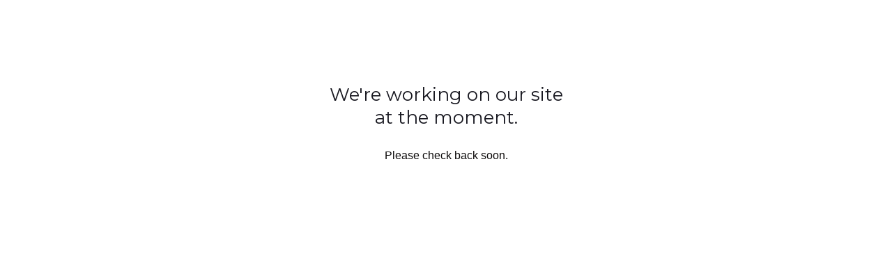

--- FILE ---
content_type: text/html; charset=utf-8
request_url: https://lizzyhouse.bigcartel.com/product/sale-bundle
body_size: 1886
content:
<!DOCTYPE html>
<html>
  <head>
    <title>Lizzy House | Lizzy House</title>
    <meta charset="utf-8">
    <meta name="viewport" content="width=device-width, initial-scale=1">
    <link href="/theme_stylesheets/177210933/1623175464/theme.css" media="screen" rel="stylesheet" type="text/css">
    <!-- Served from Big Cartel Storefront -->
<!-- Big Cartel generated meta tags -->
<meta name="generator" content="Big Cartel" />
<meta name="author" content="Lizzy House" />
<meta name="description" content="Lizzy House YARD SALE" />
<meta name="referrer" content="strict-origin-when-cross-origin" />
<meta name="theme_name" content="Sidecar" />
<meta name="theme_version" content="1.9.12" />
<meta property="og:type" content="website" />
<meta property="og:site_name" content="Lizzy House" />
<meta property="og:title" content="Lizzy House" />
<meta property="og:url" content="https://lizzyhouse.bigcartel.com/product/sale-bundle" />
<meta property="og:description" content="Lizzy House YARD SALE" />
<meta name="twitter:card" content="summary_large_image" />
<meta name="twitter:title" content="Lizzy House" />
<meta name="twitter:description" content="Lizzy House YARD SALE" />
<!-- end of generated meta tags -->

<!-- Big Cartel generated link tags -->
<link rel="preconnect" href="https://fonts.googleapis.com" />
<link rel="preconnect" href="https://fonts.gstatic.com" crossorigin="true" />
<link rel="stylesheet" href="//fonts.googleapis.com/css?family=Montserrat:300,400,500,700&amp;display=swap" type="text/css" title="Google Fonts" />
<link rel="canonical" href="https://lizzyhouse.bigcartel.com/product/sale-bundle" />
<link rel="alternate" href="https://lizzyhouse.bigcartel.com/products.xml" type="application/rss+xml" title="Product Feed" />
<link rel="icon" href="/favicon.svg" type="image/svg+xml" />
<link rel="icon" href="/favicon.ico" type="image/x-icon" />
<link rel="apple-touch-icon" href="/apple-touch-icon.png" />
<!-- end of generated link tags -->

<!-- Big Cartel generated structured data -->
<script type="application/ld+json">
{"@context":"https://schema.org","@type":"BreadcrumbList","itemListElement":[{"@type":"ListItem","position":1,"name":"Home","item":"https://lizzyhouse.bigcartel.com/"}]}
</script>

<!-- end of generated structured data -->

<script>
  window.bigcartel = window.bigcartel || {};
  window.bigcartel = {
    ...window.bigcartel,
    ...{"account":{"id":317345,"host":"lizzyhouse.bigcartel.com","bc_host":"lizzyhouse.bigcartel.com","currency":"USD","country":{"code":"US","name":"United States"}},"theme":{"name":"Sidecar","version":"1.9.12","colors":{"primary_text_color":null,"link_text_color":"#f58f80","link_hover_color":null,"background_color":"#ffffff","button_background_color":null,"button_text_color":null,"button_hover_background_color":null}},"checkout":{"payments_enabled":true,"paypal_merchant_id":"BH4QRBVCU37GA"},"page":{"type":"maintenance"}}
  }
</script>
<script async src="https://www.paypal.com/sdk/js?client-id=AbPSFDwkxJ_Pxau-Ek8nKIMWIanP8jhAdSXX5MbFoCq_VkpAHX7DZEbfTARicVRWOVUgeUt44lu7oHF-&merchant-id=BH4QRBVCU37GA&currency=USD&components=messages,buttons" data-partner-attribution-id="BigCartel_SP_PPCP" data-namespace="PayPalSDK"></script>
<script type="text/javascript">
  var _bcaq = _bcaq || [];
  _bcaq.push(['_setUrl','stats1.bigcartel.com']);_bcaq.push(['_trackVisit','317345']);
  (function() {
    var bca = document.createElement('script'); bca.type = 'text/javascript'; bca.async = true;
    bca.src = '/stats.min.js';
    var s = document.getElementsByTagName('script')[0]; s.parentNode.insertBefore(bca, s);
  })();
</script>
<script src="/assets/currency-formatter-e6d2ec3fd19a4c813ec8b993b852eccecac4da727de1c7e1ecbf0a335278e93a.js"></script>
  </head>
  <body class="standalone">
    <main>
      <h1>We're working on our site at the moment.</h1>
      <p>Please check back soon.</p>
    </main>
  <script type="text/javascript"
  src="//my.bigcartel.com/account_cookie.js?account_subdomain=lizzyhouse">
</script>

<script defer src="https://static.cloudflareinsights.com/beacon.min.js/vcd15cbe7772f49c399c6a5babf22c1241717689176015" integrity="sha512-ZpsOmlRQV6y907TI0dKBHq9Md29nnaEIPlkf84rnaERnq6zvWvPUqr2ft8M1aS28oN72PdrCzSjY4U6VaAw1EQ==" data-cf-beacon='{"rayId":"9c13c84198acf8bb","version":"2025.9.1","serverTiming":{"name":{"cfExtPri":true,"cfEdge":true,"cfOrigin":true,"cfL4":true,"cfSpeedBrain":true,"cfCacheStatus":true}},"token":"44d6648085c9451aa740849b0372227e","b":1}' crossorigin="anonymous"></script>
</body>
</html>